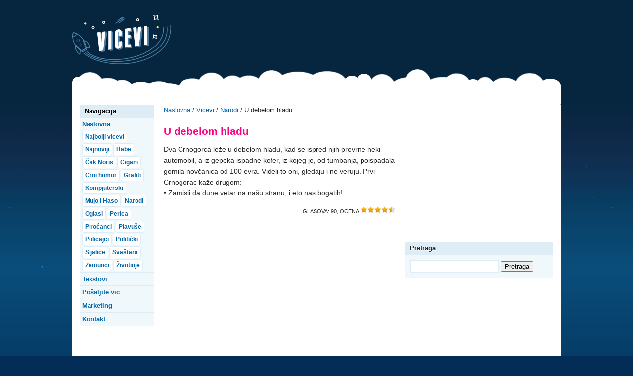

--- FILE ---
content_type: text/html; charset=UTF-8
request_url: https://www.vicevi.rs/vicevi/narodi/u-debelom-hladu
body_size: 4042
content:
<!DOCTYPE html>
<html lang="en">
    <head prefix="og: http://ogp.me/ns# fb: http://ogp.me/ns/fb# blog: http://ogp.me/ns/blog#">
    <title>U debelom hladu | Narodi | Vicevi</title>
    <meta charset="utf-8">
    <meta name="description" content="Dva Crnogorca leže u debelom hladu, kad se ispred njih prevrne neki automobil, a iz gepeka ispadne kofer, iz kojeg je, od tumbanja, poispadala gomila">
    <meta http-equiv="content-type" content="text/html;charset=utf-8">
    <meta http-equiv="X-UA-Compatible" content="IE=edge,chrome=1">
    <meta name="HandheldFriendly" content="True">
    <meta name="MobileOptimized" content="320">
    <meta name="viewport" content="width=device-width, initial-scale=1.0">
    <meta property="fb:app_id" content="174475102565223" />
    <meta name="robots" content="index, follow" />
    <meta name="classification" content="HUMOR" />
    <meta property="fb:admins" content="686250973" />
    <meta property="og:title" content="U debelom hladu" />
<meta property="og:site_name" content="Vicevi.rs" />
<meta property="og:url" content="http://www.vicevi.rs/vicevi/narodi/u-debelom-hladu" />
<meta property="og:description" content="Dva Crnogorca leže u debelom hladu, kad se ispred njih prevrne neki automobil, a iz gepeka ispadne kofer, iz kojeg je, od tumbanja, poispadala gomila" />
<meta property="og:type" content="article" />
<meta property="og:image" content="http://www.vicevi.rs/assets/images/share.png" />
    <link href="/assets/css/style.css" rel="stylesheet" type="text/css" media="all">
    <link href="/assets/css/mediaqueries.css" rel="stylesheet" type="text/css" media="all" />
    <link rel="shortcut icon" href="/favicon.ico" type="image/x-icon" />

    <!-- Facebook Pixel Code -->
<script>
  !function(f,b,e,v,n,t,s)
  {if(f.fbq)return;n=f.fbq=function(){n.callMethod?
  n.callMethod.apply(n,arguments):n.queue.push(arguments)};
  if(!f._fbq)f._fbq=n;n.push=n;n.loaded=!0;n.version='2.0';
  n.queue=[];t=b.createElement(e);t.async=!0;
  t.src=v;s=b.getElementsByTagName(e)[0];
  s.parentNode.insertBefore(t,s)}(window, document,'script',
  'https://connect.facebook.net/en_US/fbevents.js');
  fbq('init', '177242049844783');
  fbq('track', 'PageView');
</script>
<noscript><img height="1" width="1" style="display:none"
  src="https://www.facebook.com/tr?id=177242049844783&ev=PageView&noscript=1"
/></noscript>
<!-- End Facebook Pixel Code -->

<!-- Google tag (gtag.js) -->
<script async src="https://www.googletagmanager.com/gtag/js?id=UA-94237-12"></script>
<script>
  window.dataLayer = window.dataLayer || [];
  function gtag(){dataLayer.push(arguments);}
  gtag('js', new Date());

  gtag('config', 'UA-94237-12');
</script>

</head>
<body oncopy="return false">
    <div id="fb-root"></div>
    <script>(function(d, s, id) {
      var js, fjs = d.getElementsByTagName(s)[0];
      if (d.getElementById(id)) return;
      js = d.createElement(s); js.id = id;
      js.src = "//connect.facebook.net/en_US/all.js#xfbml=1&appId=174475102565223";
      fjs.parentNode.insertBefore(js, fjs);
    }(document, 'script', 'facebook-jssdk'));</script>


    <header class="header">
        <div class="wrapper">
                        <h2><a href="/" title="Vicevi" class="logo">Vicevi</a></h2>
                        <div class="leaderboard">
                <div id="google-ads-1"></div>
 
                <script type="text/javascript"> 
 
                    var w = window,
                    d = document,
                    e = d.documentElement,
                    g = d.getElementsByTagName('body')[0],
                    x = w.innerWidth || e.clientWidth || g.clientWidth;
 
                    google_ad_client = "ca-pub-1400949258962248";
                    google_ad_slot = "2322738415";
                    if ( x >= 1024 )
                    {
                        google_ad_size = ["728", "90"];  /* Leaderboard 728x90 */
                     
                       document.write (
                        '<ins class="adsbygoogle" style="display:inline-block;width:' 
                         + google_ad_size[0] + 'px;height:' 
                         + google_ad_size[1] + 'px" data-ad-client="' 
                         + google_ad_client + '" data-ad-slot="' 
                         + google_ad_slot + '"></ins>'
                       );
  
                       (adsbygoogle = window.adsbygoogle || []).push({});
                    }
                    </script>
 
                    <script async src="https://pagead2.googlesyndication.com/pagead/js/adsbygoogle.js"></script>

            </div>
            <div class="clearfix"></div>        

            <a href="javascript: void(0)" class="hamburger"></a>
            <nav class="mobile-nav">
                <ul>
                    <li>
                        <a href="/vicevi">Vicevi</a>
                        <ul class="mobile-sub-menu">
                            <li><a href="/vicevi/najbolji"  title="Najbolji vicevi">Najbolji vicevi</a></li>
                            <li><a href="/vicevi/najnoviji" title="Najnoviji vicevi">Najnoviji</a></li>
                                                        <li><a href="/vicevi/babe" title="Babe">Babe</a></li>
                                                        <li><a href="/vicevi/cak-noris" title="Čak Noris">Čak Noris</a></li>
                                                        <li><a href="/vicevi/cigani" title="Cigani">Cigani</a></li>
                                                        <li><a href="/vicevi/crni-humor" title="Crni humor">Crni humor</a></li>
                                                        <li><a href="/vicevi/grafiti" title="Grafiti">Grafiti</a></li>
                                                        <li><a href="/vicevi/kompjuterski" title="Kompjuterski">Kompjuterski</a></li>
                                                        <li><a href="/vicevi/mujo-i-haso" title="Mujo i Haso">Mujo i Haso</a></li>
                                                        <li><a href="/vicevi/narodi" title="Narodi">Narodi</a></li>
                                                        <li><a href="/vicevi/oglasi" title="Oglasi">Oglasi</a></li>
                                                        <li><a href="/vicevi/perica" title="Perica">Perica</a></li>
                                                        <li><a href="/vicevi/pirocanci" title="Piroćanci">Piroćanci</a></li>
                                                        <li><a href="/vicevi/plavuse" title="Plavuše">Plavuše</a></li>
                                                        <li><a href="/vicevi/policajci" title="Policajci">Policajci</a></li>
                                                        <li><a href="/vicevi/politicki" title="Politički">Politički</a></li>
                                                        <li><a href="/vicevi/sijalice" title="Sijalice">Sijalice</a></li>
                                                        <li><a href="/vicevi/svastara" title="Svaštara">Svaštara</a></li>
                                                        <li><a href="/vicevi/zemunci" title="Zemunci">Zemunci</a></li>
                                                        <li><a href="/vicevi/zivotinje" title="Životinje">Životinje</a></li>
                                                    </ul>
                        <div class="clearfix"></div>
                            
                    </li>
                    <li><a href="/tekstovi">Tekstovi</a></li>
                    <li><a href="/posaljite-vic" rel="nofollow">Pošaljite vic</a></li>
                    <li><a href="/marketing" rel="nofollow">Marketing</a></li>
                    <li><a href="/kontakt" rel="nofollow">Kontakt</a></li>
                </ul>
            </nav>
        </div>        
    </header>
    <section class="main-wrapper index">
        <div class="clouds"></div>
        <div class="wrapper">
 
                <script type="text/javascript"> 
                    if ( x < 1024 )
                    {
                       document.write (
                          '<ins class="adsbygoogle"'
                        + ' style="display:block"'
                        + ' data-ad-client="ca-pub-1400949258962248"'
                        + ' data-ad-slot="2322738415"'
                        + ' data-ad-format="auto"></ins>'
                        );

                       (adsbygoogle = window.adsbygoogle || []).push({});
                        document.write('<br />');
                    }
                </script>
 
                <script async src="https://pagead2.googlesyndication.com/pagead/js/adsbygoogle.js"></script>
           <div class="container">

 
                               <main class="middle-section column">
                    <article class="single page" itemscope itemtype="http://schema.org/WebPage">
                        <div class="navigacija"><a href="/">Naslovna</a> / <a href="/vicevi">Vicevi</a> / <a href="/vicevi/narodi">Narodi</a> / U debelom hladu</a></div>
                        <h1>U debelom hladu</h1>

                        <div class="content">

                            <p>Dva Crnogorca leže u debelom hladu, kad se ispred njih prevrne neki automobil, a iz gepeka ispadne kofer, iz kojeg je, od tumbanja, poispadala gomila novčanica od 100 evra. Videli to oni, gledaju i ne veruju. Prvi Crnogorac kaže drugom:<br />
• Zamisli da dune vetar na našu stranu, i eto nas bogatih!</p>


                            <div class="box" >
                                <div class="facebook_box">
                                    <fb:like href="/vicevi/narodi/u-debelom-hladu" data-layout="button_count" send="true" width="200" show_faces="false" font="tahoma"></fb:like>
                                </div>
                                <div class="rating_box" itemprop="aggregateRating" itemscope itemtype="http://schema.org/AggregateRating">
                                    Glasova: <span class="votes" data-id="11568" itemprop="ratingCount">90</span>, Ocena: <span style="display: none" itemprop="ratingValue">4.31</span><div class="star" data-id="11568" data-score="4.31" style="float: right;"></div>
                                </div>
                            </div>

                            <br />
                                <script async src="//pagead2.googlesyndication.com/pagead/js/adsbygoogle.js"></script>
                            <!-- Vicevi TR up -->
                            <ins class="adsbygoogle"
                                 style="display:block"
                                 data-ad-client="ca-pub-1400949258962248"
                                 data-ad-slot="1308018412"
                                 data-ad-format="auto"></ins>
                            <script>
                                (adsbygoogle = window.adsbygoogle || []).push({});
                            </script>
                            <div class="clearfix"></div>
                            <br />
                                                                                                                <a class="button" href="/vicevi/narodi/ustajanje-u-zatvoru" title="Prethodni vic iz kategorije Narodi" onclick="ga('send', 'event', 'Click', 'Prev', 'narodi');">&laquo; Prethodni vic</a>
                                                                                        <a class="button" href="/vicevi/narodi/pljacka-autobusa-2" title="Sledeći vic iz kategorije Narodi" onclick="ga('send', 'event', 'Click', 'Next', 'narodi');">Sledeći vic &raquo;</a>
                            
                            <div class="clearfix"></div>
                            <br />
                        <meta itemprop="name" content="U debelom hladu">
                        <meta itemprop="url" content="http://www.vicevi.rs/vicevi/narodi/u-debelom-hladu" />
                    </article>

                </main>



                <aside class="left-section column">
                    <ul>
                        <li>
                            <nav class="nav">
                                <h4>Navigacija</h4>
                                <ul>
                                    <li>
                                        <a href="/" rel="nofollow">Naslovna </a>
                                        <ul class="sub-menu">
                                            <li><a href="/vicevi/najbolji" title="Najbolji vicevi">Najbolji vicevi</a></li>
                                            <li><a href="/vicevi/najnoviji" title="Najnoviji vicevi">Najnoviji</a></li>
                                                                                        <li><a href="/vicevi/babe" title="Babe">Babe</a></li>
                                                                                        <li><a href="/vicevi/cak-noris" title="Čak Noris">Čak Noris</a></li>
                                                                                        <li><a href="/vicevi/cigani" title="Cigani">Cigani</a></li>
                                                                                        <li><a href="/vicevi/crni-humor" title="Crni humor">Crni humor</a></li>
                                                                                        <li><a href="/vicevi/grafiti" title="Grafiti">Grafiti</a></li>
                                                                                        <li><a href="/vicevi/kompjuterski" title="Kompjuterski">Kompjuterski</a></li>
                                                                                        <li><a href="/vicevi/mujo-i-haso" title="Mujo i Haso">Mujo i Haso</a></li>
                                                                                        <li><a href="/vicevi/narodi" title="Narodi">Narodi</a></li>
                                                                                        <li><a href="/vicevi/oglasi" title="Oglasi">Oglasi</a></li>
                                                                                        <li><a href="/vicevi/perica" title="Perica">Perica</a></li>
                                                                                        <li><a href="/vicevi/pirocanci" title="Piroćanci">Piroćanci</a></li>
                                                                                        <li><a href="/vicevi/plavuse" title="Plavuše">Plavuše</a></li>
                                                                                        <li><a href="/vicevi/policajci" title="Policajci">Policajci</a></li>
                                                                                        <li><a href="/vicevi/politicki" title="Politički">Politički</a></li>
                                                                                        <li><a href="/vicevi/sijalice" title="Sijalice">Sijalice</a></li>
                                                                                        <li><a href="/vicevi/svastara" title="Svaštara">Svaštara</a></li>
                                                                                        <li><a href="/vicevi/zemunci" title="Zemunci">Zemunci</a></li>
                                                                                        <li><a href="/vicevi/zivotinje" title="Životinje">Životinje</a></li>
                                                                                    </ul>
                                        <div class="clearfix"></div>    
                                    </li>
                                    <li><a href="/tekstovi">Tekstovi</a></li>
                                    <li><a href="/posaljite-vic" rel="nofollow">Pošaljite vic</a></li>
                                    <li><a href="/marketing" rel="nofollow">Marketing</a></li>
                                    <li><a href="/kontakt" rel="nofollow">Kontakt</a></li>

                                </ul>
                            </nav>
                        </li>
                    </ul>
                </aside>
                <aside class="right-section column">
                    <ul>
                        <li class="sidebar-ad">
                        <script async src="//pagead2.googlesyndication.com/pagead/js/adsbygoogle.js"></script>
                        <!-- Vicevi Sidebar -->
                        <ins class="adsbygoogle"
                         style="display:inline-block;width:300px;height:250px"
                         data-ad-client="ca-pub-1400949258962248"
                         data-ad-slot="2147736413"></ins>
                        <script>
                        (adsbygoogle = window.adsbygoogle || []).push({});
                        </script>
                        </li>

</li>
                        <li class="search">
                        </li>

                        <li class="search">
                            <h4>Pretraga</h4>
                            <div>
                                <form method="get" action = "/pretraga">
                                    <input type="text" id="search-field" name="q" value="" />
                                    <input type="submit" value="Pretraga">
                                </form>
                            </div>
                        </li>

                    </ul>
                </aside>
                <div class="clearfix"></div>
            </div>
        </div>
    </section>

    <footer class="footer">
        <div class="wrapper">
            <div>
                <nav class="footer-nav">
                <ul>
                    <li><a href="/uslovi-koriscenja" title="Uslovi korišćenja">Uslovi korišćenja</a></li>
                </ul>
                <div class="clearfix"></div>
                </nav>
                <p>© 1999-2026 Kolekcija viceva</p>
            </div>
        </div>
    </footer>

    <!-- Grab Google CDN's jQuery, with a protocol relative URL; fall back to local if necessary -->
    <script src="//ajax.googleapis.com/ajax/libs/jquery/1.7.2/jquery.min.js"></script>
    <script>window.jQuery || document.write('<script src="/assets/js/jquery.min.js"><\/script>')</script>
    <script src="/assets/js/mobile-menu.js"></script>    

    <script src="/assets/js/jquery.raty.js"></script>    
<script src="/assets/js/rating.js"></script>    

</script>
</body>
</html>


--- FILE ---
content_type: text/html; charset=utf-8
request_url: https://www.google.com/recaptcha/api2/aframe
body_size: 267
content:
<!DOCTYPE HTML><html><head><meta http-equiv="content-type" content="text/html; charset=UTF-8"></head><body><script nonce="-HksNl2mHp5HgCGNVb2qbg">/** Anti-fraud and anti-abuse applications only. See google.com/recaptcha */ try{var clients={'sodar':'https://pagead2.googlesyndication.com/pagead/sodar?'};window.addEventListener("message",function(a){try{if(a.source===window.parent){var b=JSON.parse(a.data);var c=clients[b['id']];if(c){var d=document.createElement('img');d.src=c+b['params']+'&rc='+(localStorage.getItem("rc::a")?sessionStorage.getItem("rc::b"):"");window.document.body.appendChild(d);sessionStorage.setItem("rc::e",parseInt(sessionStorage.getItem("rc::e")||0)+1);localStorage.setItem("rc::h",'1768662587619');}}}catch(b){}});window.parent.postMessage("_grecaptcha_ready", "*");}catch(b){}</script></body></html>

--- FILE ---
content_type: text/css
request_url: https://www.vicevi.rs/assets/css/style.css
body_size: 3162
content:
@charset "IBM437";
/*
    Document   : style
    Created on : Sep 11, 2014, 11:37 AM
    Author     : Filip Andrejevic
*/
/* CSS reset */
html, body, div, span, applet, object, iframe,
h1, h2, h3, h4, h5, h6, p, blockquote, pre,
a, abbr, acronym, address, big, cite, code,
del, dfn, em, img, ins, kbd, q, s, samp,
small, strike, strong, sub, sup, tt, var,
b, u, i, center,
dl, dt, dd, ol, ul, li,
fieldset, form, label, legend,
table, caption, tbody, tfoot, thead, tr, th, td,
article, aside, canvas, details, embed,
figure, figcaption, footer, header, hgroup,
menu, nav, output, ruby, section, summary,
time, mark, audio, video {
  margin: 0;
  padding: 0;
  border: 0;
  font-size: 100%;
  font: inherit;
  vertical-align: baseline; }

article, aside, details, figcaption, figure,
footer, header, hgroup, menu, nav, section {
  display: block; }

body {
  line-height: 1; }

ol, ul {
  list-style: none; }

blockquote, q {
  quotes: none; }

blockquote:before, blockquote:after,
q:before, q:after {
  content: '';
  content: none; }

table {
  border-collapse: collapse;
  border-spacing: 0; }

:focus {
  outline: 0; }

html {
  box-sizing: border-box; }

*, *:before, *:after {
  box-sizing: inherit; }

/* Mixins */
/* Stylesheet */
.clearfix {
  clear: both; }

body {
  color: #222;
  line-height: 175%;
  font-family: Helvetica, Arial, "sans serif";
  font-size: 13px;
  font-size: 0.8125rem;
  color: #262626;
  background: #032d57 url("../images/background.png") repeat-x; }

a {
  color: #0066aa;
  text-decoration: underline; }

a:hover {
  color: #222;
  text-decoration: none; }

b, strong {
  font-weight: 700; }

i, em {
  font-style: italic; }

img {
  max-width: 100%;
  height: auto; }

.wrapper {
  width: 100%;
  max-width: 988px;
  margin: 0 auto; }

.header {
  margin-top: 30px; }

.logo {
  text-indent: -9999px;
  width: 200px;
  height: 100px;
  margin-left: 0px;
  margin-bottom: 10px;
  background: url("../images/logo2.png") no-repeat;
  display: block;
  float: left; }

.leaderboard {
  float: right;
  width: 100%;
  max-width: 728px;
}

.main-wrapper .wrapper {
  padding: 0 15px;
  background: #fff; }

.clouds {
  width: 100%;
  max-width: 988px;
  height: 72px;
  background: url("../images/clouds2.png") no-repeat;
  display: block;
  margin: 0 auto; }

.left-section {
  background: #f0f8fb;
  width: 150px; }

.nav {
  font-weight: bold; }

.left-section h4 {
  background: #deecf5;
  width: 150px;
  height: 26px;
  line-height: 26px;
  text-shadow: #fff 0px 1px 1px;
  padding: 0 10px;
  font-weight: bold;
  color: #000; }

.nav a {
  text-decoration: none; }

.nav li {
  padding: 0 5px;
  line-height: 26px;
  border-bottom: 1px solid #deecf5; }

.sub-menu li a {
  font-size: 12px;
  font-size: 0.75rem;
  display: block;
  float: left;
  color: #0066aa;
  border: 1px solid #DEECF5;
  text-shadow: #fff 0px 1px 1px;
  background: #fff;
  margin: 0 2px 2px 0;
  padding: 0 5px;
  border-radius: 4px;
  -webkit-border-radius: 4px;
  -moz-border-radius: 4px;
  line-height: 22px; }

.sub-menu li a:hover {
  background: #fff66f;
  color: #222; }

.sub-menu li {
  padding: 0 !important; }

.nav li:last-child, .sub-menu li {
  border: 0; }

.sub-menu {
  padding-bottom: 5px; }

.stats {
  font-size: 12px;
  font-size: 0.75rem; }

.stats div {
  padding: 10px; }

.partneri {
  font-size: 12px;
  font-size: 0.75rem; }

.partneri ul {
  padding: 10px; }

.partneri li:before {
  content: 'â€¢ '; }

.partneri a:hover {
  text-decoration: underline;
  color: #0066aa; }

.container {
  padding-left: 150px;
  padding-right: 300px; }

.container .column {
  position: relative;
  float: left; }

.middle-section {
  width: 100%; }

.left-section {
  width: 150px;
  right: 150px;
  margin-left: -100%; }

.right-section {
  width: 300px;
  margin-right: -300px; }

.right-section li {
  margin-bottom: 20px; }

.right-section h4 {
  background: #deecf5;
  width: 300px;
  height: 26px;
  line-height: 26px;
  text-shadow: #fff 0px 1px 1px;
  padding: 0 10px;
  font-weight: bold; }

#search-field {
  width: 180px;
  padding: 4px;
  border: 2px solid #DEECF5; }

.search div {
  padding: 10px 10px;
  background-color: #F0F8FB; }

.middle-column {
  width: 50%;
  float: left; }

.left-middle {
  border-right: 1px solid #deecf5;
  padding: 0 15px 0 20px; }

.right-middle {
  padding: 0 20px; }

.middle-section h2 {
  color: #FF0084;
  margin-bottom: 15px;
  font-size: 21px;
  font-size: 1.3125rem;
  font-weight: bold;
}

.middle-section h2 a {
  color: #0066AA;
  text-decoration: none;
  font-size: 21px;
  font-size: 1.3125rem;
}

.vic-dana, .novosti {
  border-bottom: 1px solid #deecf5;
  margin-bottom: 15px;
  padding-bottom: 15px; }

.index-like {
  margin-top: 15px; }

.footer .wrapper {
  background: #fff;
  padding-top: 40px; }

.footer-nav {
  border-top: 1px solid #deecf5;
  padding-top: 15px; }

.footer .wrapper div {
  padding: 0 15px; }

.footer-nav li {
  float: left;
  margin-right: 6px; }

.footer-nav li:after {
  margin-left: 6px;
  content: '|'; }

.footer-nav li:last-child:after {
  content: ''; }

.footer p {
  padding-bottom: 25px;
  margin: 11px 0 0 0; }

.single {
  padding: 0 20px; }

.single h1 {
  color: #FF0084;
  margin-bottom: 15px;
  font-size: 21px;
  font-size: 1.3125rem;
  font-weight: bold;
}

.single-like {
  margin: 15px 0 20px 0; }

.single-banner {
  padding: 20px 0;
  border-top: 1px solid #deecf5;
  border-bottom: 1px solid #deecf5; }

.comments {
  margin-top: 20px; }

.single-nav li:before {
  content: 'â†';
  margin-right: 5px; }

.page .content {
  font-size: 14px;
  font-size: 0.875rem;
}

.page .content p {
  margin-bottom: 10px; }

.page input, .page textarea {
  padding: 5px;
  width: 100%;
  margin: 0px;
  border: 2px solid #DEECF5;
  margin-bottom: 5px; }

.page textarea {
  height: 90px;
  float: none;
  display: block; }

.page input.submit-button {
  width: 80px;
  float: right;
  background-color: #0066aa;
  border: 0;
  color: #fff;
  font-weight: bold; }

.page input.submit-button:hover {
  background-color: #083E53;
  cursor: pointer; }

.page .error {
  color: #f00;
  margin-left: 70px; }

.page div {
  margin-bottom: 5px; }

.page label {
  float: left;
  text-align: left;
  margin-right: 15px;
  width: 50px; }

hr {
    border: 0;
    height: 0;
    border-top: 1px solid rgba(0, 0, 0, 0.1);
    border-bottom: 1px solid rgba(255, 255, 255, 0.3);
}

.text {
  padding-bottom: 5px;
  margin-bottom: 20px !important;
  border-bottom: 1px solid #DEECF5;
}

a.button {
  background-color: #0066aa;
  border: 0;
  color: #fff;
  padding: 8px;
  border-radius: 3px;
  text-decoration: none;
}

.star { height: 14px; }

.star img {
  vertical-align: baseline;
  width: 14px;
  height: 14px;
}


.box {
  padding: 5px 0 0;
}

.rating_box {
  float:right;
  font-size: 11px;
  text-transform: uppercase;
  display: inline-block;
}

.facebook_box {
  display: inline-block;
  width: 200px;
}

.pagination {
  display:inline-block;
  padding-left:0;
  margin:18px 0;
  border-radius:4px
}

.pagination>li {
  display:inline
}

.pagination>li>a,.pagination>li>span {
  position:relative;
  float:left;
  padding:6px 12px;
  line-height:1.428571429;
  text-decoration:none;
  color:#0066AA;
  background-color:#fff;
  border:1px solid #DEECF5;
  margin-left:-1px;
}

.pagination>li:first-child>a,.pagination>li:first-child>span {
  margin-left:0;
  border-bottom-left-radius:4px;
  border-top-left-radius:4px
}

.pagination>li:last-child>a,.pagination>li:last-child>span {
  border-bottom-right-radius:4px;
  border-top-right-radius:4px;
}

.pagination>li>a:hover,.pagination>li>span:hover,.pagination>li>a:focus,.pagination>li>span:focus {
  color:#0066AA;
  background-color:#eee;
  border-color:#DEECF5;
}

.pagination>.active>a,.pagination>.active>span,.pagination>.active>a:hover,.pagination>.active>span:hover,.pagination>.active>a:focus,.pagination>.active>span:focus {
  z-index:2;
  color:#fff;
  background-color:#0066AA;
  border-color:#428bca;
  cursor:default
}

.pagination>.disabled>span,.pagination>.disabled>span:hover,.pagination>.disabled>span:focus,.pagination>.disabled>a,.pagination>.disabled>a:hover,.pagination>.disabled>a:focus {
  color:#999;
  background-color:#fff;
  border-color:#DEECF5;
  cursor:not-allowed
}

.fb_iframe_widget, .fb_iframe_widget span, .fb_iframe_widget span iframe[style] {
  min-width: 100% !important;
  width: 100% !important; }

pre
{
	padding: 10px;
	margin: 10px 0;
	font-size: 14px;
	font-family: Courier New;
	color: #fff;
	background-color: #223;
    overflow: scroll;
}

.navigacija {
  display: block;
  padding-bottom: 15px;
}

.hamburger {
  display: none;
  position: absolute;
  right: 15px;
  top: 35px;
  width: 30px;
  height: 30px;
  background: url("../images/hamburger.png") 50% 50% no-repeat;
  background-size: contain;
}

.hamburger-active {
  background: #5e9eff url("../images/hamburger.png") 50% 50% no-repeat; }

.mobile-nav {
  display: none;
  margin-bottom: 20px;
}

.mobile-nav > ul {
  margin: 0 15px; }

.mobile-nav a {
  color: #fff;
  text-decoration: none;
  font-weight: bold; }

.mobile-nav li {
  line-height: 32px;
  border-bottom: 1px solid #356688;
  padding-left: 15px; }

.mobile-nav li:hover {
  background: rgba(255, 255, 255, 0.05);
}

.mobile-sub-menu li {
  float: left;
  border: 0;
  padding: 0; }

.mobile-sub-menu {
  margin-bottom: 8px; }

.mobile-sub-menu li a {
  font-size: 13px;
  font-size: 0.8125rem;
  display: block;
  float: left;
  color: #fff;
  border: 1px solid #356688;
  margin: 0 6px 8px 0;
  padding: 0 10px;
  border-radius: 8px;
  -webkit-border-radius: 8px;
  -moz-border-radius: 8px;
  line-height: 26px;
}

.mobile-sub-menu li:hover {
  background: transparent;
}

h3 {
  margin-bottom: 10px;
}

h3>a {
  font-size: 17px;
  font-weight: bold;
  text-decoration: none
}

.page.daily {
  margin: 0 20px;
  background-color: #F0F8FB;
  border: 1px solid #DEECF5;
  padding: 20px;
}

div.best {
  font-family: Source Sans Pro, system­ui, applesystem,BlinkMacSystemFont, Segoe UI, Roboto, Oxygen, Ubuntu, Cantarell, Fira Sans, Droid Sans, Helvetica Neue;
  align-items: center;
  display: flex;
  font-size: 15px;
  line-height: 18px;
  padding: 10px 15px;
  background-color: #2f365f;
  color: #fff;
}

div.best img {
  width: 80px;
}

div.best .flex-auto a {
  color: #fd0;
  text-decoration: none;
  border-bottom: 1px solid #fd0;
}

div.best .flex {
  webkit-font-smoothing: antialiased;
  padding: 2px;
  font-weight: bold;
  font-size: 10px;
  margin-right: 10px;
  text-transform: uppercase;
}


div.best .svg  {
  color: #fff;
  fill: currentColor;
  width: 30px;
  height: 30px;
  opacity: .75;
}

--- FILE ---
content_type: application/javascript
request_url: https://www.vicevi.rs/assets/js/rating.js
body_size: 1147
content:
$(function() {

  function initRating() {
    var $star = $('.star');

    $star.raty({
      path : '/assets/images/raty',
	  space: false,
	  half: false,
      halfShow: true,
      hints : [
        'užasan',
        'loš',
        'dobar',
        'vrlo dobar',
        'odličan!'
      ],
      score : function() {
        return parseFloat($(this).attr('data-score'));
      },
      click: function(score, event) {
        var data = {
		  id: $(this).attr('data-id'),
          rating : score
        };
        $.post('/rating', data)
        .done(function(response) { handleRatingSuccess(data.id, response) })
        .fail(function(xhr) { handleRatingError(xhr) })
      }
    });
  }

  function handleRatingError(xhr) {
    var response = JSON.parse(xhr.responseText);
    alert(response.error);
  }

  function handleRatingSuccess(id, response) {
    var $star = $('.star[data-id=' + id + ']');
    var $votes = $('.votes[data-id=' + id + ']');
	$star.raty('score', response.average_rating);
    $star.raty('readOnly', true);
	$votes.fadeOut(function() {
	  $(this).text(response.votes).fadeIn();
	});
  }
   initRating();
});


--- FILE ---
content_type: application/javascript
request_url: https://www.vicevi.rs/assets/js/mobile-menu.js
body_size: 593
content:
$(function() {
    var set = 0;
    $(".hamburger").click(function(){
        if(set == 0){
            $(".mobile-nav").slideDown();;
            set = 1;
        }
        else {
            $(".mobile-nav").slideUp();
            set = 0;
        }
    });
    
   function menuFix(){
        if( !$(".hamburger").is(':visible') ) {
            $(".mobile-nav").hide();
            $(".leaderboard").css("display", "block")
        }
        else $(".leaderboard").css("display", "none");
    }

    $(document).ready(menuFix);
    $(window).resize(menuFix); 
});

